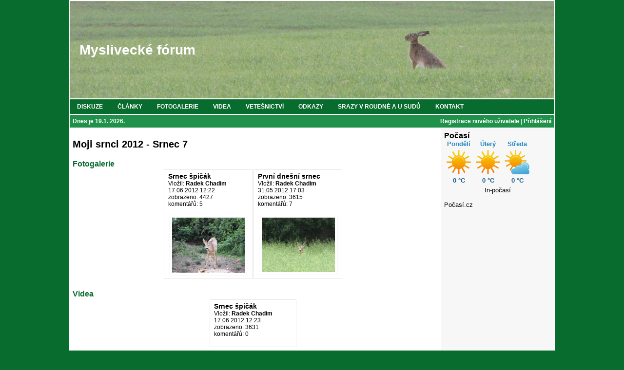

--- FILE ---
content_type: text/html; charset=UTF-8
request_url: http://www.myslivecke-forum.cz/index.php?str=mojisrnci&s=7
body_size: 1956
content:

<!DOCTYPE HTML PUBLIC "-//W3C//DTD HTML 4.01 Transitional//EN" "http://www.w3.org/TR/html4/loose.dtd">
<html>

<head>
<meta http-equiv="Content-Type" content="text/html; charset=utf-8">
<meta http-equiv="Content-Script-Type" content="text/javascript">
<meta http-equiv="Content-Style-Type" content="text/css">
<meta name="keywords" content="Myslivecké fórum,myslivost">
<meta name="description" content="Myslivecké fórum">
<meta name="author" content="Radek Chadim">
<meta name="robots" content="index, follow">
<title>
Myslivecké fórum</title>
<!--
<link rel="shortcut icon" href="grafika/favicon.ico">
-->
<link rel="stylesheet" type="text/css"  href="styly.css">

<script type="text/javascript">
<!--
  function otevrit_okno(adresa){
    window.open(adresa,"_blank","directories=yes,toolbar=yes,location=yes,menubar=yes,resizable=yes,scrollbars=yes,status=yes,left=0,top=0,fullscreen");
  }

  function otevrit_okno_bez_list(adresa){
    window.open(adresa,"_blank","directories=no,toolbar=no,location=no,menubar=no,resizable=yes,scrollbars=yes,status=yes,left=0,top=0,fullscreen");
  }
-->
</script>

<script type="text/javascript">

  var _gaq = _gaq || [];
  _gaq.push(['_setAccount', 'UA-24321895-1']);
  _gaq.push(['_trackPageview']);

  (function() {
    var ga = document.createElement('script'); ga.type = 'text/javascript'; ga.async = true;
    ga.src = ('https:' == document.location.protocol ? 'https://ssl' : 'http://www') + '.google-analytics.com/ga.js';
    var s = document.getElementsByTagName('script')[0]; s.parentNode.insertBefore(ga, s);
  })();

</script>
</head>





<body>
<div id="wrapper">
<div id="header">
<h1><a href="/index.php">Myslivecké fórum</a></h1></div>

<div id="menu">
<ul class="menu">
<li><a href="/index.php?str=diskuze"><span>DISKUZE</span></a></li>
<li><a href="/index.php?str=clanky"><span>ČLÁNKY</span></a></li>
<li><a href="/index.php?str=fotogalerie"><span>FOTOGALERIE</span></a></li>
<li><a href="/index.php?str=videa"><span>VIDEA</span></a></li>
<li><a href="/index.php?str=vetesnictvi"><span>VETEŠNICTVÍ</span></a></li>
<li><a href="/index.php?str=odkazy"><span>ODKAZY</span></a></li>
<li><a href="/index.php?str=srazvroudne"><span>SRAZY V ROUDNÉ A U SUDŮ</span></a></li>
<li><a href="/index.php?str=kontakt"><span>KONTAKT</span></a></li>
</ul>
</div>

<div id="dayanduserinfo">
<div id="dayinfoo">
<a href="/index.php?str=kalendar">Dnes je 19.1. 2026.</a>&nbsp;</div>
<div id="userinfoo">
<a href="/index.php?str=registrace">Registrace nového uživatele</a>&nbsp;|&nbsp;<a href="/index.php?str=prihlaseni">Přihlášení</a></div>
</div>

<div id="content">
<div id="content-left">
&nbsp;<h2>Moji srnci 2012 - Srnec 7</h2>
<br>
<h3>Fotogalerie</h3>
<table class="table">
<tr>
<td class="photopreview-odd"><span class="photopreview-title"><a href="/index.php?str=fotografie&amp;id=11683">Srnec špičák</a></span><br>
Vložil: <a href="/index.php?str=infoouzivateli&amp;id=1">Radek Chadim</a><br>
17.06.2012&nbsp;12:22<br>
zobrazeno: 4427<br>
komentářů: 5<br>
<br>
<div class="photopreview-photo"><a href="/index.php?str=fotografie&amp;id=11683"><img src="fotografie/2012/nah/nah11683.jpg" alt="11683.jpg"></a></div>
</td>
<td class="photopreview-odd"><span class="photopreview-title"><a href="/index.php?str=fotografie&amp;id=11604">První dnešní srnec</a></span><br>
Vložil: <a href="/index.php?str=infoouzivateli&amp;id=1">Radek Chadim</a><br>
31.05.2012&nbsp;17:03<br>
zobrazeno: 3615<br>
komentářů: 7<br>
<br>
<div class="photopreview-photo"><a href="/index.php?str=fotografie&amp;id=11604"><img src="fotografie/2012/nah/nah11604.jpg" alt="11604.jpg"></a></div>
</td>
</tr>
</table>
<br><h3>Videa</h3>
<table class="table">
<tr>
<td class="photopreview-odd"><span class="photopreview-title"><a href="/index.php?str=video&amp;id=418">Srnec špičák</a></span><br>
Vložil: <a href="/index.php?str=infoouzivateli&amp;id=1">Radek Chadim</a><br>
17.06.2012&nbsp;12:23<br>
zobrazeno: 3631<br>
komentářů: 0<br>
<br>
</td>
</tr>
</table>
</div>
<div id="content-right">
<h3>Počasí</h3>
<div class="weather"><script type="text/javascript" src="http://www.in-pocasi.cz/pocasi-na-web/pocasi-na-web.php?typ=modern&amp;layout=pruh&amp;region=0&amp;barva-den=2086c0&amp;barva-teplota=125b8b&amp;dni=3"></script><a href="http://www.in-pocasi.cz" title="In-počasí">In-počasí</a></div><br><div class="text-left-wb"><a href="#" onclick="otevrit_okno('http://www.pocasi.cz');">Počasí.cz</a></div></div>
</div><div id="footer"><a href="http://www.toplist.cz/stat/1158775">
<script language="JavaScript" type="text/javascript">
<!--
document.write('<img src="http://toplist.cz/count.asp?id=1158775&amp;logo=btn&amp;http='+escape(document.referrer)+'&amp;t='+escape(document.title)+
'&amp;wi='+escape(window.screen.width)+'&he='+escape(window.screen.height)+'&amp;cd='+escape(window.screen.colorDepth)+'" width="80" height="15" border="0" alt="TOPlist">');
//-->
</script>
<!--
<noscript>
<img src="http://toplist.cz/count.asp?id=1158775&amp;logo=btn" border="0" alt="TOPlist" width="80" height="15" />
</noscript>
-->
</a> 
<br>Radek Chadim, 2010-2017<br>Provozovatel webu není odpovědný za zde zvěřejněný obsah.</div>
</div>
</body>

</html>


--- FILE ---
content_type: text/css
request_url: http://www.myslivecke-forum.cz/styly.css
body_size: 2387
content:
html,body
{font-family: Arial,ArialCE,helvetica,sans-serif;}

html,body
{font-size: 12px;}

html,body
{color: #000000;}

html,body
{background-color: #076c2d; }

html,body
{margin: 0px;}

html,body
{padding: 0px;}

a,a:hover
{color: #000000;}

p
{margin: 0px; padding: 0px;}



#wrapper
{background-color: #ffffff; margin: 0px auto 0px auto; width: 996px; border: 1px solid #ffffff;}



#header
{font-size: 12px; color: #ffffff; background-image: url('grafika/bgheader.jpg'); text-align: left; margin: 0px auto 0px auto; padding: 0px; width: 994px; height: 200px; border: 1px solid #ffffff;} 

#header h1
{font-size: 28px; margin: 85px 0px 0px 20px;}

#header a
{color: #ffffff; text-decoration: none;}

#header a:hover
{color: #e7e7e7; text-decoration: none;}





#dayanduserinfo
{color: #ffffff; background-color: #20914a; margin: 0px auto 0px auto; padding: 5px 5px 5px 5px; width: 984px; height: 16px; border: 1px solid #ffffff; clear: both;}

#dayanduserinfo a
{font-weight: bold; color: #ffffff; text-decoration: none;}

#dayanduserinfo a:hover
{font-weight: bold;  color: #ffffff; text-decoration: underline;}


#dayinfoo
{color: #ffffff; text-align: left;  border: 1px solid #20914a; float: left;}

#dayinfoo a
{color: #ffffff; text-decoration: none;}

#dayinfoo a:hover
{color: #ffffff; text-decoration: underline;}


#userinfoo
{color: #ffffff; text-align: right; border: 1px solid #20914a; float: right;}

#userinfoo a
{color: #ffffff; text-decoration: none;}

#userinfoo a:hover
{color: #ffffff; text-decoration: underline;}



#userinfo
{color: #ffffff; background-color: #20914a; text-align: right; margin: 0px auto 0px auto; padding: 5px 5px 5px 5px; width: 984px; border: 1px solid #ffffff;}

#userinfo a
{color: #ffffff; text-decoration: none;}

#userinfo a:hover
{color: #ffffff; text-decoration: underline;}



#menu
{background-color: #076c2d; margin: 0px auto 0px auto; width: 994px; border: 1px solid #ffffff;}



#content
{font-size: 13px; background-color: #ffffff; margin: 0px auto 0px auto; padding: 0px; width: 994px; min-height: 1100px; border: 1px solid #ffffff;}

#content h2
{font-size: 20px; color: #000000; margin: 5px 5px 0px 5px;}

#content h3
{font-size: 16px; color: #076c2d; margin: 5px 5px 0px 5px;}

#content h4
{font-size: 13px; color: #076c2d; margin: 5px 5px 0px 5px;}

#content h3 a
{color: #000000;}

#content h4 a
{color: #000000;}

#content a
{color: #000000; text-decoration: none;}

#content a:hover
{color: #000000; text-decoration: underline;}

#content-left
{background-color: #ffffff; width: 750px; margin: 0px; padding: 0px; border: 1px solid #ffffff; float: left;}

#content-right
{color: #000000; background-color: #f7f7f7; width: 220px; min-height: 1000px; margin: 0px; padding: 5px; border: 1px solid #f7f7f7; float: right;}

#content-right h3
{font-size: 16px; font-weight: bold; color: #000000; margin: 0px; padding: 0px;}

#content-right a
{color: #000000; text-decoration: none;}

#content-right a:hover
{color: #000000; text-decoration: underline;}

.content-right-title
{font-size: 14px; font-weight: bold; color: #076c2d; margin: 5px 0px 0px 0px;}

.content-right-title a
{font-size: 14px; font-weight: bold; color: #076c2d; text-decoration: none;}

.content-right-title a:hover
{font-size: 14px; font-weight: bold; color: #076c2d; text-decoration: underline;}

.content-right-text
{font-size: 12px; font-weight: bold; color: #000000; margin: 0px 0px 10px 0px;}

.content-right-text a
{font-size: 12px; font-weight: bold; color: #000000; text-decoration: none;}

.content-right-text a:hover
{font-size: 12px; font-weight: bold; color: #000000; text-decoration: underline;}

.box
{background-color: #e9f6ee; vertical-align: top; padding: 5px 5px 0px 5px; border: 1px solid #d1e3d8;}


#footer
{color: #ffffff; background-color: #076c2d; text-align: center; margin: 0px auto 0px auto; padding: 5px; width: 984px; border: 1px solid #ffffff; clear: both;}

#footer a
{color: #ffffff; text-decoration: none;}

#footer a:hover
{color: #ffffff; text-decoration: underline;}





.menu 
{background: url('grafika/topmenuimages.png') repeat-x; margin: 0px auto; padding: 0px; width: 100%; height: 30px; display: block;}

.menu li 
{margin: 0px; padding: 0px; display: inline; list-style: none;}

.menu li a 
{font: 12px Verdana, Arial, Helvetica, sans-serif; font-weight: bold; color: #ffffff; background:url('grafika/topmenuimages.png') 0px -30px no-repeat; text-decoration: none; padding: 0px 0px 0px 15px; display: block; cursor: pointer; float: left;}

.menu li a span
{background:url('grafika/topmenuimages.png') 100% -30px no-repeat;  padding: 0px 15px 0px 0px; float: left; display: block; line-height: 30px;}

.menu li a:hover
{color: #000000; background-position: 0px -60px;}

.menu li a:hover span
{background-position: 100% -60px;}

.menu li a.active, .menu li a.active:hover
{font: 12px Verdana, Arial, Helvetica, sans-serif; color: #ffffff; background: url('grafika/topmenuimages.png') 0px -90px no-repeat; line-height: 30px;}

.menu li a.active span, .menu li a.active:hover span
{background: url('grafika/topmenuimages.png') 100% -90px no-repeat;}










.table
{margin: 0px auto 0px auto;}



.form-title,.tab-title
{font-size: 20px; font-weight: bold; text-align: center; border: 1px solid #ffffff;}

.form-text,.tab-text
{font-size: 12px; text-align: center; border: 1px solid #ffffff;}


.tab-text a
{font-weight: bold; color: #000000; text-decoration: none;}

.tab-text a:hover
{font-weight: bold; color: #000000; text-decoration: underline;}



.tab-h-center
{font-size: 12px; font-weight: bold; color: #ffffff; background-color: #000000; text-align: center; padding: 2px 5px 2px 5px; border: 1px solid #000000;}

.tab-h-80-center
{font-size: 12px;  font-weight: bold; color: #ffffff; background-color: #000000; text-align: center; width: 70px; padding: 2px 5px 2px 5px; border: 1px solid #000000;}

.tab-rw-80-center
{font-size: 12px;  color: #000000; background-color: #ffffff; text-align: center; width: 70px; padding: 2px 5px 2px 5px; border: 1px solid #f0f0f0;}

.tab-rb-80-center
{font-size: 12px;  color: #ffffff;  background-color: #666666; text-align: center; width: 70px; padding: 2px 5px 2px 5px; border: 1px solid #666666;}


.tab-f-left,.tab-f-right,.tab-f-leftright-center
{font-size: 12px;}

.tab-f-left
{text-align: right;}

.tab-f-right
{text-align: left;}

.tab-f-left
{width: 18%;}

.tab-f-right
{width: 82%;}

.tab-f-left
{border: 1px solid #ffffff;}

.tab-f-right
{border: 1px solid #ffffff;}



.tab-f-left-50vs50,.tab-f-right-50vs50,.tab-f-center-full
{font-size: 12px;}

.tab-f-left-50vs50
{text-align: right;}

.tab-f-right-50vs50
{text-align: left;}

.tab-f-left-50vs50
{width: 50%;}

.tab-f-right-50vs50
{width: 50%;}

.tab-f-left-50vs50,.tab-f-right-50vs50,.tab-f-center-full
{border: 1px solid #eeeeee;}

.tab-f-right-50vs50 a
{font-weight: bold;}

.tab-f-right-50vs50 a:hover
{font-weight: bold;}



.tab-f-leftright-center
{font-size: 12px;}

.tab-f-leftright-center
{text-align: center;}

.tab-f-leftright-center
{border: 1px solid #ffffff;}


.tab-f-center-full img
{margin: auto;}

.tab-f-center-full img
{text-align: center;}



.tab-title-left h1
{font-size: 16px;}

.tab-info-left h3
{font-size: 12px;}

.tab-title-left h1,.tab-info-left h3
{text-align: left;}

.tab-title-left,
.tab-title-left h1,
.tab-info-left h3
{margin: 0px;}

.tab-title-left,
.tab-title-left h1,
.tab-info-left h3
{padding: 0px;}

.tab-title-left,
.tab-info-left,
.tab-text-left
{width: 80%;}

.tab-title-left a
{color: #000000; text-decoration: none;}

.tab-title-left a:hover
{color: #000000; text-decoration: underline;}

.tab-info-left a
{color: #000000; text-decoration: none;}

.tab-info-left a:hover
{color: #000000; text-decoration: underline;}

.tab-text-left a
{font-weight: bold; text-decoration: none;}

.tab-text-left a:hover
{font-weight: bold; text-decoration: underline;}




.submenu
{font-weight: normal; margin: 0px auto 0px auto; width: 98%; border: 1px solid #ffffff;}

.submenu a
{font-weight: bold; color: #000000; text-decoration: none;}

.submenu a:hover
{font-weight: bold; color: #000000; text-decoration: underline;}




.title
{font-size: 18px; color: #000000; margin: 2px 5px 2px 5px; width: 98%; border: 1px solid #ffffff;}

.title h2
{margin: 0px; padding: 0px;}

.title a
{color: #000000; text-decoration: none;}

.title a:hover
{color: #000000; text-decoration: underline;}

.info
{font-size: 12px; color: #076c2d; margin: 2px 5px 2px 5px; width: 98%; border: 1px solid #ffffff;}

.info h4
{margin: 0px; padding: 0px;}

.info a
{color: #000000; text-decoration: none;}

.info a:hover
{color: #000000; text-decoration: underline;}

.text-left
{text-align: left; margin: 2px 5px 2px 5px; padding: 0px; border: 1px solid #ffffff;}

.text-left a
{font-weight: bold; color: #000000; text-decoration: none;}

.text-left a:hover
{font-weight: bold; color: #000000; text-decoration: underline;}


/* -wp = with padding */

.text-left-wp
{margin: 2px 5px 2px 5px; padding: 0px 10px 0px 10px;  border: 1px solid #ffffff;}

.text-left-wp a
{font-weight: bold; color: #000000; text-decoration: none;}

.text-left-wp a:hover
{font-weight: bold; color: #000000; text-decoration: underline;}


.text-center
{text-align: center; margin: 2px 5px 2px 5px; padding: 0px; width: 98%; border: 1px solid #ffffff;}

.text-center a
{font-weight: bold; color: #000000; text-decoration: none;}

.text-center a:hover
{font-weight: bold; color: #000000; text-decoration: underline;}





.text-info-odd
{font-size: 13px; font-weight: bold; background-color: #e7e7e7; text-align: left; margin: auto; padding: 5px 5px 3px 5px; width: 610px; border: 1px solid #ffffff;}

.text-text-odd
{font-size: 12px; background-color: #e7e7e7; text-align: left;  margin: auto; padding: 2px 5px 5px 5px; width: 610px;  border: 1px solid #ffffff;}

.text-info-even
{font-size: 13px; font-weight: bold; background-color: #ffffff; text-align: left; margin: auto; padding: 5px 5px 3px 5px; width: 610px; border: 1px solid #e7e7e7;}

.text-text-even
{font-size: 12px; background-color: #ffffff; text-align: left;  margin: auto; padding: 2px 5px 5px 5px; width: 610px;  border: 1px solid #e7e7e7;}

.text-info-odd a,.text-info-even a
{color: #000000; text-decoration: none;}

.text-text-even a,.text-text-odd a
{font-weight: bold; color: #000000; text-decoration: none;}

.text-info-odd a:hover,.text-info-even a:hover
{color: #000000; text-decoration: underline;}

.text-text-even a:hover,.text-text-odd a:hover
{font-weight: bold; color: #000000; text-decoration: none;}


.photopreview
{font-size: 12px; background-color: #ffffff;  vertical-align: top; width: 160px; padding: 5px 8px 5px 8px; border: 1px solid #e7e7e7;}

.photopreview a
{font-weight: bold; color: #000000; text-decoration: none;}

.photopreview a:hover
{font-weight: bold; color: #000000; text-decoration: underline;}

.photopreview img
{padding: 5px; margin: 0px auto 0px auto; border: 1px solid #f7f7f7;}

.photopreview-odd
{font-size: 12px; background-color: #ffffff;  vertical-align: top; width: 160px; padding: 5px 8px 5px 8px; border: 1px solid #e7e7e7;}

.photopreview-odd a
{font-weight: bold; color: #000000; text-decoration: none;}

.photopreview-odd a:hover
{font-weight: bold; color: #000000; text-decoration: underline;}

.photopreview-odd img
{padding: 5px; margin: 0px auto 0px auto; border: 1px solid #f7f7f7;}

/* d1e3d8 ddece3 e9f6ee */
.photopreview-even
{font-size: 12px; background-color: #e9f6ee; vertical-align: top; width: 160px; padding: 5px 8px 5px 8px; border: 1px solid #d1e3d8;}

.photopreview-even a
{font-weight: bold; text-decoration: none;}

.photopreview-even a:hover
{font-weight: bold; text-decoration: underline;}

.photopreview-even img
{padding: 5px; margin: 0px auto 0px auto; border: 1px solid #d1e3d8;}



.photopreview-title
{font-size: 14px; font-weight: bold; color: #076c2d; margin: 5px 0px 0px 0px;}

.photopreview-title a
{font-size: 14px; font-weight: bold; color: #076c2d; text-decoration: none;}

.photopreview-title a:hover
{font-size: 14px; font-weight: bold; color: #076c2d; text-decoration: underline;}

.photopreview-photo
{text-align: center; width: 100%; border: 1px solid #ffffff;}


.photo
{text-align: center; vertical-align: auto; width: 820px; min-width: 820px; height: 620px; min-height: 620px; padding: 5px 8px 5px 8px; border: 1px solid #e7e7e7;}

.photo img
{padding: 5px; margin: auto; border: 1px solid #f7f7f7;}


.video
{text-align: center; vertical-align: auto; width: 820px; min-width: 820px; padding: 5px 8px 5px 8px; border: 1px solid #e7e7e7;}

.video-title
{font-size: 14px; font-weight: bold; color: #076c2d; margin: 5px 0px 0px 0px;}

.video-title a
{font-size: 14px; font-weight: bold; color: #076c2d; text-decoration: none;}

.video-title a:hover
{font-size: 14px; font-weight: bold; color: #076c2d; text-decoration: underline;}

/* video of articles */
.videooa
{text-align: center; vertical-align: auto; width: 650px; min-width: 650px; padding: 5px 8px 5px 8px; border: 1px solid #e7e7e7;}







.text-wide-left h2
{font-size: 20px;}

.text-wide-left h3
{font-size: 16px;}

.text-wide-left h4
{font-size: 16px;}

.text-wide-left h2,.text-wide-left h3,.text-wide-left h4
{color: #076c2d;}

.text-wide-left h2,.text-wide-left h3,.text-wide-left h4
{margin: 0px; padding: 0px;}

.text-wide-left
{text-align: left;}

.text-wide-center
{text-align: center;}

.text-wide-left,.text-wide-center
{width: 720px;}

.text-wide-left,.text-wide-center
{border: 1px solid #ffffff;}

.text-wide-left a
{color: #000000; text-decoration: none;}

.text-wide-left a:hover
{color: #000000; text-decoration: underline;}








/*


.text-texttt h3
{font-size: 13px; font-weight: bold;}



*/





.input-text-120,.input-text-200,.input-text-300,.input-text-580,.select,.select-200
{font-size: 12px;}

.textarea-500,.textarea-580,.textarea-580x600
{font-size: 12px;}

.input-text-120,.input-text-200,.input-text-300,.input-text-580,.textarea-580x600,.select,.select-200
{background-color: #ffffff;}

.input-text-120
{width: 118px;}

.input-text-200
{width: 198px;}

.input-text-300
{width: 298px;}

.select
{width: 118px;}

.select-200
{width: 198px;}

.textarea-500
{width: 498px;}

.input-text-580,.textarea-580,.textarea-580x600
{width: 578px;}

.textarea-500
{height: 80px;}

.textarea-580
{height: 150px;}

.textarea-580x600
{height: 598px;}

.input-text-120,.input-text-200,.input-text-300,.input-text-580,.textarea-500,.textarea-580,.textarea-580x600,.select,.select-200
{margin: 2px 5px 2px 5px;}

.input-text-120,.input-text-200,.input-text-300,.input-text-580,.textarea-500,.textarea-580,.textarea-580x600,.select,.select-200
{padding: 1px 2px 1px 2px;}

.input-text-120,.input-text-200,.input-text-300,.input-text-580,.textarea-500,.textarea-580,.textarea-580x600,.select,.select-200
{border: 1px solid #cccccc;}




.submit
{font-size: 12px;}

.submit
{font-weight: bold;}

.submit
{color: #ffffff;}

.submit
{background-color: #000000;}

.submit
{text-align: center;}

.submit
{margin: 0px;}

.submit
{padding: 2px 15px 2px 15px;}

.submit
{border: 1px solid #ffffff;}













.pages
{color: #000000;}

.pages
{background-color: #ffffff;}

.pages
{text-align: center;}

.pages
{width: 480px;}

.pages
{margin: 5px auto 5px auto;}

.pages
{padding: 2px 5px 2px 5px;}

.pages
{border: 1px #f7f7f7 solid;}


.arrow
{text-align: center;}

.arrow
{margin: 0px auto 0px auto;}

.arrow
{width: 150px;}

.arrow img
{border: 1px #ffffff solid;}



.noarrow
{width: 150px;}

.noarrow img
{border: 0px}



.tab-header-105
{font-size: 12px; font-weight: bold; color: #ffffff; background-color: #000000; text-align: center; vertical-align: top; width: 95px; padding: 5px; border: 1px solid #d1e3d8;}

.tab-header-350
{font-size: 12px; font-weight: bold; color: #ffffff; background-color: #000000; text-align: center; vertical-align: top; width: 340px; padding: 5px; border: 1px solid #d1e3d8;}

.tab-row-even-105
{font-size: 12px; background-color: #ffffff; text-align: center; vertical-align: top; width: 95px; padding: 5px; border: 1px solid #d1e3d8;}

.tab-row-even-350
{font-size: 12px; background-color: #ffffff; text-align: left; vertical-align: top; width: 340px; padding: 5px; border: 1px solid #d1e3d8;}

.tab-row-odd-105
{font-size: 12px; background-color: #e9f6ee; text-align: center; vertical-align: top; width: 95px; padding: 5px 8px 5px 8px; border: 1px solid #d1e3d8;}

.tab-row-odd-350
{font-size: 12px; background-color: #e9f6ee; text-align: left; vertical-align: top; width: 340px; padding: 5px 8px 5px 8px; border: 1px solid #d1e3d8;}












.weather
{width: 220px; max-width: 220px; margin: auto; text-align: center;}
